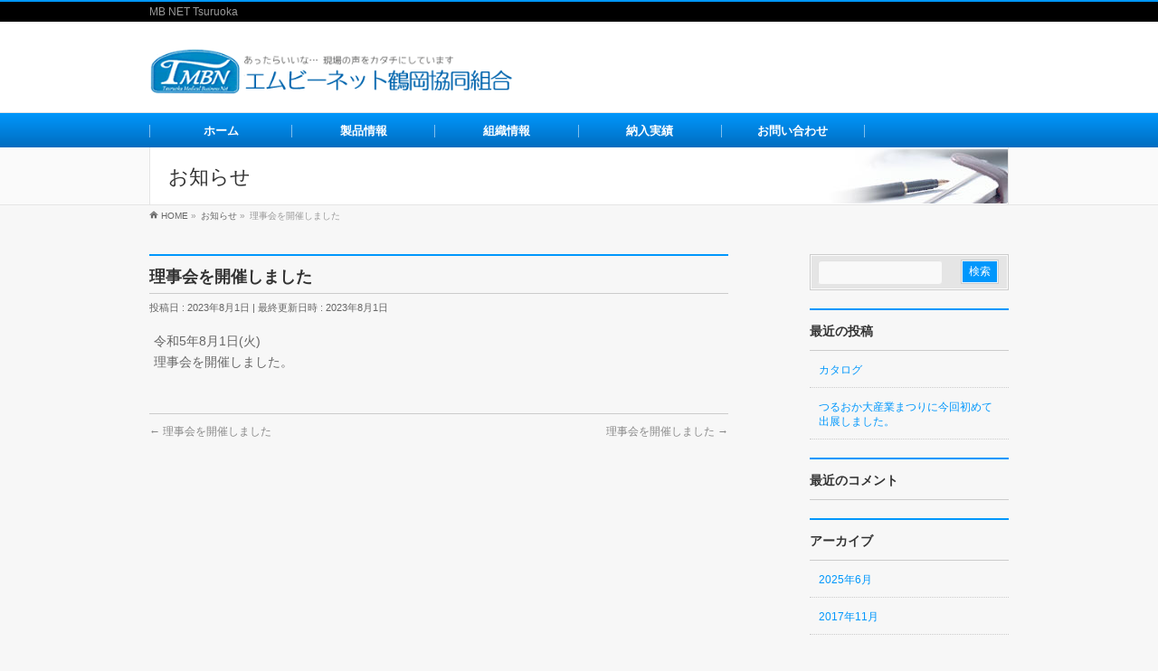

--- FILE ---
content_type: text/html; charset=UTF-8
request_url: https://www.tmbn.jp/info/%E7%90%86%E4%BA%8B%E4%BC%9A%E3%82%92%E9%96%8B%E5%82%AC%E3%81%97%E3%81%BE%E3%81%97%E3%81%9F-25/
body_size: 10446
content:
<!DOCTYPE html>
<!--[if IE]>
<meta http-equiv="X-UA-Compatible" content="IE=Edge">
<![endif]-->
<html xmlns:fb="http://ogp.me/ns/fb#" dir="ltr" lang="ja">
<head>
<meta charset="UTF-8" />
<link rel="start" href="https://www.tmbn.jp" title="HOME" />

<!--[if lte IE 8]>
<link rel="stylesheet" type="text/css" media="all" href="https://www.tmbn.jp/wp-content/themes/biz-vektor-child/style_oldie.css" />
<![endif]-->
<meta id="viewport" name="viewport" content="width=device-width, initial-scale=1">
<title>理事会を開催しました | エムビーネット鶴岡協同組合</title>

		<!-- All in One SEO 4.2.6.1 - aioseo.com -->
		<meta name="description" content="令和5年8月1日(火) 理事会を開催しました。" />
		<meta name="robots" content="max-image-preview:large" />
		<link rel="canonical" href="https://www.tmbn.jp/info/%e7%90%86%e4%ba%8b%e4%bc%9a%e3%82%92%e9%96%8b%e5%82%ac%e3%81%97%e3%81%be%e3%81%97%e3%81%9f-25/" />
		<meta name="generator" content="All in One SEO (AIOSEO) 4.2.6.1 " />
		<script type="application/ld+json" class="aioseo-schema">
			{"@context":"https:\/\/schema.org","@graph":[{"@type":"BreadcrumbList","@id":"https:\/\/www.tmbn.jp\/info\/%e7%90%86%e4%ba%8b%e4%bc%9a%e3%82%92%e9%96%8b%e5%82%ac%e3%81%97%e3%81%be%e3%81%97%e3%81%9f-25\/#breadcrumblist","itemListElement":[{"@type":"ListItem","@id":"https:\/\/www.tmbn.jp\/#listItem","position":1,"item":{"@type":"WebPage","@id":"https:\/\/www.tmbn.jp\/","name":"\u30db\u30fc\u30e0","description":"\u30a8\u30e0\u30d3\u30fc\u30cd\u30c3\u30c8\u9db4\u5ca1\u5354\u540c\u7d44\u5408\u3067\u306f\u3001\u591a\u69d8\u3067\u4e14\u3064\u512a\u308c\u305f\u6280\u8853\u3092\u6301\u3064\u4f01\u696d\u304c\u96c6\u7d50\u3057\u3001\u4e3b\u306b\u533b\u7642\u30fb\u798f\u7949\u306e\u73fe\u5834\u306e\u58f0\u3092\u30ab\u30bf\u30c1\u306b\u3057\u3066\u3044\u307e\u3059\u3002\uff08\u65e7\u540d\u79f0\uff1a\u9db4\u5ca1\u30e1\u30c7\u30a3\u30ab\u30eb\u30d3\u30b8\u30cd\u30b9\u30cd\u30c3\u30c8\uff09","url":"https:\/\/www.tmbn.jp\/"},"nextItem":"https:\/\/www.tmbn.jp\/info\/%e7%90%86%e4%ba%8b%e4%bc%9a%e3%82%92%e9%96%8b%e5%82%ac%e3%81%97%e3%81%be%e3%81%97%e3%81%9f-25\/#listItem"},{"@type":"ListItem","@id":"https:\/\/www.tmbn.jp\/info\/%e7%90%86%e4%ba%8b%e4%bc%9a%e3%82%92%e9%96%8b%e5%82%ac%e3%81%97%e3%81%be%e3%81%97%e3%81%9f-25\/#listItem","position":2,"item":{"@type":"WebPage","@id":"https:\/\/www.tmbn.jp\/info\/%e7%90%86%e4%ba%8b%e4%bc%9a%e3%82%92%e9%96%8b%e5%82%ac%e3%81%97%e3%81%be%e3%81%97%e3%81%9f-25\/","name":"\u7406\u4e8b\u4f1a\u3092\u958b\u50ac\u3057\u307e\u3057\u305f","description":"\u4ee4\u548c5\u5e748\u67081\u65e5(\u706b) \u7406\u4e8b\u4f1a\u3092\u958b\u50ac\u3057\u307e\u3057\u305f\u3002","url":"https:\/\/www.tmbn.jp\/info\/%e7%90%86%e4%ba%8b%e4%bc%9a%e3%82%92%e9%96%8b%e5%82%ac%e3%81%97%e3%81%be%e3%81%97%e3%81%9f-25\/"},"previousItem":"https:\/\/www.tmbn.jp\/#listItem"}]},{"@type":"Organization","@id":"https:\/\/www.tmbn.jp\/#organization","name":"\u30a8\u30e0\u30d3\u30fc\u30cd\u30c3\u30c8\u9db4\u5ca1\u5354\u540c\u7d44\u5408","url":"https:\/\/www.tmbn.jp\/"},{"@type":"WebPage","@id":"https:\/\/www.tmbn.jp\/info\/%e7%90%86%e4%ba%8b%e4%bc%9a%e3%82%92%e9%96%8b%e5%82%ac%e3%81%97%e3%81%be%e3%81%97%e3%81%9f-25\/#webpage","url":"https:\/\/www.tmbn.jp\/info\/%e7%90%86%e4%ba%8b%e4%bc%9a%e3%82%92%e9%96%8b%e5%82%ac%e3%81%97%e3%81%be%e3%81%97%e3%81%9f-25\/","name":"\u7406\u4e8b\u4f1a\u3092\u958b\u50ac\u3057\u307e\u3057\u305f | \u30a8\u30e0\u30d3\u30fc\u30cd\u30c3\u30c8\u9db4\u5ca1\u5354\u540c\u7d44\u5408","description":"\u4ee4\u548c5\u5e748\u67081\u65e5(\u706b) \u7406\u4e8b\u4f1a\u3092\u958b\u50ac\u3057\u307e\u3057\u305f\u3002","inLanguage":"ja","isPartOf":{"@id":"https:\/\/www.tmbn.jp\/#website"},"breadcrumb":{"@id":"https:\/\/www.tmbn.jp\/info\/%e7%90%86%e4%ba%8b%e4%bc%9a%e3%82%92%e9%96%8b%e5%82%ac%e3%81%97%e3%81%be%e3%81%97%e3%81%9f-25\/#breadcrumblist"},"author":"https:\/\/www.tmbn.jp\/author\/mb-net\/#author","creator":"https:\/\/www.tmbn.jp\/author\/mb-net\/#author","datePublished":"2023-08-01T04:02:16+09:00","dateModified":"2023-08-01T04:02:16+09:00"},{"@type":"WebSite","@id":"https:\/\/www.tmbn.jp\/#website","url":"https:\/\/www.tmbn.jp\/","name":"\u30a8\u30e0\u30d3\u30fc\u30cd\u30c3\u30c8\u9db4\u5ca1\u5354\u540c\u7d44\u5408","description":"MB NET Tsuruoka","inLanguage":"ja","publisher":{"@id":"https:\/\/www.tmbn.jp\/#organization"}}]}
		</script>
		<!-- All in One SEO -->

<link rel='dns-prefetch' href='//fonts.googleapis.com' />
<link rel='dns-prefetch' href='//s.w.org' />
<link rel="alternate" type="application/rss+xml" title="エムビーネット鶴岡協同組合 &raquo; フィード" href="https://www.tmbn.jp/feed/" />
<link rel="alternate" type="application/rss+xml" title="エムビーネット鶴岡協同組合 &raquo; コメントフィード" href="https://www.tmbn.jp/comments/feed/" />
<meta name="description" content="令和5年8月1日(火) 理事会を開催しました。" />
<style type="text/css">.keyColorBG,.keyColorBGh:hover,.keyColor_bg,.keyColor_bg_hover:hover{background-color: #0097fc;}.keyColorCl,.keyColorClh:hover,.keyColor_txt,.keyColor_txt_hover:hover{color: #0097fc;}.keyColorBd,.keyColorBdh:hover,.keyColor_border,.keyColor_border_hover:hover{border-color: #0097fc;}.color_keyBG,.color_keyBGh:hover,.color_key_bg,.color_key_bg_hover:hover{background-color: #0097fc;}.color_keyCl,.color_keyClh:hover,.color_key_txt,.color_key_txt_hover:hover{color: #0097fc;}.color_keyBd,.color_keyBdh:hover,.color_key_border,.color_key_border_hover:hover{border-color: #0097fc;}</style>
<script type="text/javascript">
window._wpemojiSettings = {"baseUrl":"https:\/\/s.w.org\/images\/core\/emoji\/14.0.0\/72x72\/","ext":".png","svgUrl":"https:\/\/s.w.org\/images\/core\/emoji\/14.0.0\/svg\/","svgExt":".svg","source":{"concatemoji":"https:\/\/www.tmbn.jp\/wp-includes\/js\/wp-emoji-release.min.js"}};
/*! This file is auto-generated */
!function(e,a,t){var n,r,o,i=a.createElement("canvas"),p=i.getContext&&i.getContext("2d");function s(e,t){var a=String.fromCharCode,e=(p.clearRect(0,0,i.width,i.height),p.fillText(a.apply(this,e),0,0),i.toDataURL());return p.clearRect(0,0,i.width,i.height),p.fillText(a.apply(this,t),0,0),e===i.toDataURL()}function c(e){var t=a.createElement("script");t.src=e,t.defer=t.type="text/javascript",a.getElementsByTagName("head")[0].appendChild(t)}for(o=Array("flag","emoji"),t.supports={everything:!0,everythingExceptFlag:!0},r=0;r<o.length;r++)t.supports[o[r]]=function(e){if(!p||!p.fillText)return!1;switch(p.textBaseline="top",p.font="600 32px Arial",e){case"flag":return s([127987,65039,8205,9895,65039],[127987,65039,8203,9895,65039])?!1:!s([55356,56826,55356,56819],[55356,56826,8203,55356,56819])&&!s([55356,57332,56128,56423,56128,56418,56128,56421,56128,56430,56128,56423,56128,56447],[55356,57332,8203,56128,56423,8203,56128,56418,8203,56128,56421,8203,56128,56430,8203,56128,56423,8203,56128,56447]);case"emoji":return!s([129777,127995,8205,129778,127999],[129777,127995,8203,129778,127999])}return!1}(o[r]),t.supports.everything=t.supports.everything&&t.supports[o[r]],"flag"!==o[r]&&(t.supports.everythingExceptFlag=t.supports.everythingExceptFlag&&t.supports[o[r]]);t.supports.everythingExceptFlag=t.supports.everythingExceptFlag&&!t.supports.flag,t.DOMReady=!1,t.readyCallback=function(){t.DOMReady=!0},t.supports.everything||(n=function(){t.readyCallback()},a.addEventListener?(a.addEventListener("DOMContentLoaded",n,!1),e.addEventListener("load",n,!1)):(e.attachEvent("onload",n),a.attachEvent("onreadystatechange",function(){"complete"===a.readyState&&t.readyCallback()})),(e=t.source||{}).concatemoji?c(e.concatemoji):e.wpemoji&&e.twemoji&&(c(e.twemoji),c(e.wpemoji)))}(window,document,window._wpemojiSettings);
</script>
<style type="text/css">
img.wp-smiley,
img.emoji {
	display: inline !important;
	border: none !important;
	box-shadow: none !important;
	height: 1em !important;
	width: 1em !important;
	margin: 0 0.07em !important;
	vertical-align: -0.1em !important;
	background: none !important;
	padding: 0 !important;
}
</style>
	<link rel='stylesheet' id='wp-block-library-css'  href='https://www.tmbn.jp/wp-includes/css/dist/block-library/style.min.css' type='text/css' media='all' />
<style id='global-styles-inline-css' type='text/css'>
body{--wp--preset--color--black: #000000;--wp--preset--color--cyan-bluish-gray: #abb8c3;--wp--preset--color--white: #ffffff;--wp--preset--color--pale-pink: #f78da7;--wp--preset--color--vivid-red: #cf2e2e;--wp--preset--color--luminous-vivid-orange: #ff6900;--wp--preset--color--luminous-vivid-amber: #fcb900;--wp--preset--color--light-green-cyan: #7bdcb5;--wp--preset--color--vivid-green-cyan: #00d084;--wp--preset--color--pale-cyan-blue: #8ed1fc;--wp--preset--color--vivid-cyan-blue: #0693e3;--wp--preset--color--vivid-purple: #9b51e0;--wp--preset--gradient--vivid-cyan-blue-to-vivid-purple: linear-gradient(135deg,rgba(6,147,227,1) 0%,rgb(155,81,224) 100%);--wp--preset--gradient--light-green-cyan-to-vivid-green-cyan: linear-gradient(135deg,rgb(122,220,180) 0%,rgb(0,208,130) 100%);--wp--preset--gradient--luminous-vivid-amber-to-luminous-vivid-orange: linear-gradient(135deg,rgba(252,185,0,1) 0%,rgba(255,105,0,1) 100%);--wp--preset--gradient--luminous-vivid-orange-to-vivid-red: linear-gradient(135deg,rgba(255,105,0,1) 0%,rgb(207,46,46) 100%);--wp--preset--gradient--very-light-gray-to-cyan-bluish-gray: linear-gradient(135deg,rgb(238,238,238) 0%,rgb(169,184,195) 100%);--wp--preset--gradient--cool-to-warm-spectrum: linear-gradient(135deg,rgb(74,234,220) 0%,rgb(151,120,209) 20%,rgb(207,42,186) 40%,rgb(238,44,130) 60%,rgb(251,105,98) 80%,rgb(254,248,76) 100%);--wp--preset--gradient--blush-light-purple: linear-gradient(135deg,rgb(255,206,236) 0%,rgb(152,150,240) 100%);--wp--preset--gradient--blush-bordeaux: linear-gradient(135deg,rgb(254,205,165) 0%,rgb(254,45,45) 50%,rgb(107,0,62) 100%);--wp--preset--gradient--luminous-dusk: linear-gradient(135deg,rgb(255,203,112) 0%,rgb(199,81,192) 50%,rgb(65,88,208) 100%);--wp--preset--gradient--pale-ocean: linear-gradient(135deg,rgb(255,245,203) 0%,rgb(182,227,212) 50%,rgb(51,167,181) 100%);--wp--preset--gradient--electric-grass: linear-gradient(135deg,rgb(202,248,128) 0%,rgb(113,206,126) 100%);--wp--preset--gradient--midnight: linear-gradient(135deg,rgb(2,3,129) 0%,rgb(40,116,252) 100%);--wp--preset--duotone--dark-grayscale: url('#wp-duotone-dark-grayscale');--wp--preset--duotone--grayscale: url('#wp-duotone-grayscale');--wp--preset--duotone--purple-yellow: url('#wp-duotone-purple-yellow');--wp--preset--duotone--blue-red: url('#wp-duotone-blue-red');--wp--preset--duotone--midnight: url('#wp-duotone-midnight');--wp--preset--duotone--magenta-yellow: url('#wp-duotone-magenta-yellow');--wp--preset--duotone--purple-green: url('#wp-duotone-purple-green');--wp--preset--duotone--blue-orange: url('#wp-duotone-blue-orange');--wp--preset--font-size--small: 13px;--wp--preset--font-size--medium: 20px;--wp--preset--font-size--large: 36px;--wp--preset--font-size--x-large: 42px;}.has-black-color{color: var(--wp--preset--color--black) !important;}.has-cyan-bluish-gray-color{color: var(--wp--preset--color--cyan-bluish-gray) !important;}.has-white-color{color: var(--wp--preset--color--white) !important;}.has-pale-pink-color{color: var(--wp--preset--color--pale-pink) !important;}.has-vivid-red-color{color: var(--wp--preset--color--vivid-red) !important;}.has-luminous-vivid-orange-color{color: var(--wp--preset--color--luminous-vivid-orange) !important;}.has-luminous-vivid-amber-color{color: var(--wp--preset--color--luminous-vivid-amber) !important;}.has-light-green-cyan-color{color: var(--wp--preset--color--light-green-cyan) !important;}.has-vivid-green-cyan-color{color: var(--wp--preset--color--vivid-green-cyan) !important;}.has-pale-cyan-blue-color{color: var(--wp--preset--color--pale-cyan-blue) !important;}.has-vivid-cyan-blue-color{color: var(--wp--preset--color--vivid-cyan-blue) !important;}.has-vivid-purple-color{color: var(--wp--preset--color--vivid-purple) !important;}.has-black-background-color{background-color: var(--wp--preset--color--black) !important;}.has-cyan-bluish-gray-background-color{background-color: var(--wp--preset--color--cyan-bluish-gray) !important;}.has-white-background-color{background-color: var(--wp--preset--color--white) !important;}.has-pale-pink-background-color{background-color: var(--wp--preset--color--pale-pink) !important;}.has-vivid-red-background-color{background-color: var(--wp--preset--color--vivid-red) !important;}.has-luminous-vivid-orange-background-color{background-color: var(--wp--preset--color--luminous-vivid-orange) !important;}.has-luminous-vivid-amber-background-color{background-color: var(--wp--preset--color--luminous-vivid-amber) !important;}.has-light-green-cyan-background-color{background-color: var(--wp--preset--color--light-green-cyan) !important;}.has-vivid-green-cyan-background-color{background-color: var(--wp--preset--color--vivid-green-cyan) !important;}.has-pale-cyan-blue-background-color{background-color: var(--wp--preset--color--pale-cyan-blue) !important;}.has-vivid-cyan-blue-background-color{background-color: var(--wp--preset--color--vivid-cyan-blue) !important;}.has-vivid-purple-background-color{background-color: var(--wp--preset--color--vivid-purple) !important;}.has-black-border-color{border-color: var(--wp--preset--color--black) !important;}.has-cyan-bluish-gray-border-color{border-color: var(--wp--preset--color--cyan-bluish-gray) !important;}.has-white-border-color{border-color: var(--wp--preset--color--white) !important;}.has-pale-pink-border-color{border-color: var(--wp--preset--color--pale-pink) !important;}.has-vivid-red-border-color{border-color: var(--wp--preset--color--vivid-red) !important;}.has-luminous-vivid-orange-border-color{border-color: var(--wp--preset--color--luminous-vivid-orange) !important;}.has-luminous-vivid-amber-border-color{border-color: var(--wp--preset--color--luminous-vivid-amber) !important;}.has-light-green-cyan-border-color{border-color: var(--wp--preset--color--light-green-cyan) !important;}.has-vivid-green-cyan-border-color{border-color: var(--wp--preset--color--vivid-green-cyan) !important;}.has-pale-cyan-blue-border-color{border-color: var(--wp--preset--color--pale-cyan-blue) !important;}.has-vivid-cyan-blue-border-color{border-color: var(--wp--preset--color--vivid-cyan-blue) !important;}.has-vivid-purple-border-color{border-color: var(--wp--preset--color--vivid-purple) !important;}.has-vivid-cyan-blue-to-vivid-purple-gradient-background{background: var(--wp--preset--gradient--vivid-cyan-blue-to-vivid-purple) !important;}.has-light-green-cyan-to-vivid-green-cyan-gradient-background{background: var(--wp--preset--gradient--light-green-cyan-to-vivid-green-cyan) !important;}.has-luminous-vivid-amber-to-luminous-vivid-orange-gradient-background{background: var(--wp--preset--gradient--luminous-vivid-amber-to-luminous-vivid-orange) !important;}.has-luminous-vivid-orange-to-vivid-red-gradient-background{background: var(--wp--preset--gradient--luminous-vivid-orange-to-vivid-red) !important;}.has-very-light-gray-to-cyan-bluish-gray-gradient-background{background: var(--wp--preset--gradient--very-light-gray-to-cyan-bluish-gray) !important;}.has-cool-to-warm-spectrum-gradient-background{background: var(--wp--preset--gradient--cool-to-warm-spectrum) !important;}.has-blush-light-purple-gradient-background{background: var(--wp--preset--gradient--blush-light-purple) !important;}.has-blush-bordeaux-gradient-background{background: var(--wp--preset--gradient--blush-bordeaux) !important;}.has-luminous-dusk-gradient-background{background: var(--wp--preset--gradient--luminous-dusk) !important;}.has-pale-ocean-gradient-background{background: var(--wp--preset--gradient--pale-ocean) !important;}.has-electric-grass-gradient-background{background: var(--wp--preset--gradient--electric-grass) !important;}.has-midnight-gradient-background{background: var(--wp--preset--gradient--midnight) !important;}.has-small-font-size{font-size: var(--wp--preset--font-size--small) !important;}.has-medium-font-size{font-size: var(--wp--preset--font-size--medium) !important;}.has-large-font-size{font-size: var(--wp--preset--font-size--large) !important;}.has-x-large-font-size{font-size: var(--wp--preset--font-size--x-large) !important;}
</style>
<link rel='stylesheet' id='contact-form-7-css'  href='https://www.tmbn.jp/wp-content/plugins/contact-form-7/includes/css/styles.css' type='text/css' media='all' />
<link rel='stylesheet' id='Biz_Vektor_common_style-css'  href='https://www.tmbn.jp/wp-content/themes/biz-vektor/css/bizvektor_common_min.css' type='text/css' media='all' />
<link rel='stylesheet' id='Biz_Vektor_Design_style-css'  href='https://www.tmbn.jp/wp-content/plugins/biz-vektor-chivalrous/css/chivalrous.min.css' type='text/css' media='all' />
<link rel='stylesheet' id='Biz_Vektor_plugin_sns_style-css'  href='https://www.tmbn.jp/wp-content/themes/biz-vektor/plugins/sns/style_bizvektor_sns.css' type='text/css' media='all' />
<link rel='stylesheet' id='Biz_Vektor_add_web_fonts-css'  href='//fonts.googleapis.com/css?family=Droid+Sans%3A700%7CLato%3A900%7CAnton' type='text/css' media='all' />
<link rel='stylesheet' id='fancybox-css'  href='https://www.tmbn.jp/wp-content/plugins/easy-fancybox/fancybox/1.5.4/jquery.fancybox.min.css' type='text/css' media='screen' />
<link rel='stylesheet' id='tablepress-default-css'  href='https://www.tmbn.jp/wp-content/plugins/tablepress/css/build/default.css' type='text/css' media='all' />
<script type='text/javascript' src='https://www.tmbn.jp/wp-includes/js/jquery/jquery.min.js' id='jquery-core-js'></script>
<script type='text/javascript' src='https://www.tmbn.jp/wp-includes/js/jquery/jquery-migrate.min.js' id='jquery-migrate-js'></script>
<link rel="https://api.w.org/" href="https://www.tmbn.jp/wp-json/" /><link rel="EditURI" type="application/rsd+xml" title="RSD" href="https://www.tmbn.jp/xmlrpc.php?rsd" />
<link rel="wlwmanifest" type="application/wlwmanifest+xml" href="https://www.tmbn.jp/wp-includes/wlwmanifest.xml" /> 
<link rel='shortlink' href='https://www.tmbn.jp/?p=2103' />
<link rel="alternate" type="application/json+oembed" href="https://www.tmbn.jp/wp-json/oembed/1.0/embed?url=https%3A%2F%2Fwww.tmbn.jp%2Finfo%2F%25e7%2590%2586%25e4%25ba%258b%25e4%25bc%259a%25e3%2582%2592%25e9%2596%258b%25e5%2582%25ac%25e3%2581%2597%25e3%2581%25be%25e3%2581%2597%25e3%2581%259f-25%2F" />
<link rel="alternate" type="text/xml+oembed" href="https://www.tmbn.jp/wp-json/oembed/1.0/embed?url=https%3A%2F%2Fwww.tmbn.jp%2Finfo%2F%25e7%2590%2586%25e4%25ba%258b%25e4%25bc%259a%25e3%2582%2592%25e9%2596%258b%25e5%2582%25ac%25e3%2581%2597%25e3%2581%25be%25e3%2581%2597%25e3%2581%259f-25%2F&#038;format=xml" />
<!--[if lte IE 8]>
<link rel="stylesheet" type="text/css" media="all" href="https://www.tmbn.jp/wp-content/plugins/biz-vektor-chivalrous/css/chivalrous_old_ie.min.css" />
<![endif]-->
<link rel="pingback" href="https://www.tmbn.jp/xmlrpc.php" />
<style type="text/css">.recentcomments a{display:inline !important;padding:0 !important;margin:0 !important;}</style><style type="text/css" id="custom-background-css">
body.custom-background { background-color: #f7f7f7; }
</style>
	<style type="text/css">
/*-------------------------------------------*/
/*	color
/*-------------------------------------------*/
a { color:#0097fc; }
a:hover { color:#48bff2; }

#searchform input[type=submit],
p.form-submit input[type=submit],
form#searchform input#searchsubmit,
#content form input.wpcf7-submit,
#confirm-button input,
a.btn,
.linkBtn a,
input[type=button],
input[type=submit] { background-color:#0097fc; }

.moreLink a:hover { color:#48bff2; }

#headContactTel { color:#0097fc; }

#headerTop {border-top: 2px solid #0097fc; background-color: #000;}

#gMenu .assistive-text { background-color:#0097fc; }
#gMenu .menu li li a { background-color:#0097fc; }

@media (max-width: 769px) {
#gMenu .menu { border-top:1px solid #48bff2; }
#gMenu .menu li a { background-color:#0097fc;border-bottom:1px solid #48bff2; }
#gMenu .menu li a:hover,
#gMenu .menu li.current_page_item a,
#gMenu .menu li.current_menu_item a { background-color:#006cbf; }
}
@media (min-width: 770px) {
#gMenu { background: #0097fc;
background: -moz-linear-gradient(top,#0097fc 0%,#006cbf 100%);
background: -webkit-gradient(linear,left top,left bottom,color-stop(0%,#0097fc),color-stop(100%,#006cbf));
background: -webkit-linear-gradient(top,#0097fc 0%,#006cbf 100%);
background: -o-linear-gradient(top,#0097fc 0%,#006cbf 100%);
background: -ms-linear-gradient(top,#0097fc 0%,#006cbf 100%);
background: linear-gradient(top,#0097fc 0%,#006cbf 100%);
}
#gMenu .menu li:hover { background-color:#006cbf; }
#gMenu .menu li:hover ul { border-top:#48bff2; }
#gMenu .menu li:hover ul li a { border-bottom:1px solid #48bff2; }
#gMenu .menu li:hover ul li a:hover,
#gMenu .menu > li.current_page_item,
#gMenu .menu > li.current_menu_item,
#gMenu .menu > li.current_page_ancestor,
#gMenu .menu > li.current-page-ancestor,
#gMenu .menu > li.current-menu-ancestor { background-color:#006cbf; }
}

#topMainBnrFrame ul.slides { border-left:none; border-right:none;}
#topMainBnr {background:url(https://www.tmbn.jp/wp-content/plugins/biz-vektor-chivalrous/images/bk_muji.png) #111;border-bottom: none;padding: 0; box-shadow: 0 0 80px rgba(0,0,0,0.8) inset;}
#topMainBnr img {box-shadow: 0 0 30px rgba(0,0,0,0.6); }
.flex-direction-nav li a {background: url(https://www.tmbn.jp/wp-content/plugins/biz-vektor-chivalrous/images/bg_direction_nav2_30.png) no-repeat;}
.flex-direction-nav li a:hover {background-image: url(https://www.tmbn.jp/wp-content/plugins/biz-vektor-chivalrous/images/bg_direction_nav2_50.png);}

.sideTower li#sideContact.sideBnr a,
#sideTower li#sideContact.sideBnr a,
#content .infoList .rssBtn a,
form#searchform input#searchsubmit { background-color: #0097fc; }

.sideTower li#sideContact.sideBnr a:hover,
#sideTower li#sideContact.sideBnr a:hover,
#content .infoList .rssBtn a:hover,
form#searchform input#searchsubmit:hover { background-color: #48bff2; }

#content h2,
#content h1.contentTitle,
#content h1.entryPostTitle,
.sideTower .localHead,
#sideTower .localHead { border-top-color:#0097fc; }

#panList .innerBox ul a:hover { color:#48bff2; }

#content .mainFootContact p.mainFootTxt span.mainFootTel { color:#0097fc; }
#content .mainFootContact .mainFootBt a { background-color: #0097fc; }
#content .mainFootContact .mainFootBt a:hover { background-color: #48bff2; }

#content .infoList .infoCate a { background-color: #e2e2e2;color:#0097fc; }
#content .infoList .infoCate a:hover { background-color: #48bff2; }
#content .infoList .infoDate {color: #666; }
#content .infoList ul li a:hover {color: #48bff2; }
#content .infoList ul li .infoTxt a  {color: #0097fc; }
#content .infoList ul li .infoTxt a:hover {color: #48bff2; }

#content .child_page_block p a:hover { color:#0097fc; }

.navigation a:active, .navigation a:hover {color: #48bff2; }

.paging span,
.paging a	{ color:#0097fc; border-color:#0097fc; }
.paging span.current,
.paging a:hover	{ background-color:#0097fc; }

/* アクティブのページ */
#sideTower .sideWidget li a:hover{ background-color: #48bff2; color: #fff; }
#sideTower .sideWidget li.current_page_item > a,
#sideTower .sideWidget li.current-cat > a	{ color:#fff;;background-color: #48bff2; }
#sideTower .ttBoxSection .ttBox a:hover { color: #0097fc; }

.sideTower .sideWidget li a:hover{ background-color: #48bff2; color: #fff; }
.sideTower .sideWidget li.current_page_item > a,
.sideTower .sideWidget li.current-cat > a	{ color:#fff;;background-color: #48bff2; }
.sideTower .ttBoxSection .ttBox a:hover { color: #0097fc; }

#pagetop a { background-color: #0097fc; }
#pagetop a:hover { background-color: #48bff2; }

#footMenu { border-top-color:#0097fc; }
#footMenu .menu li a:before { color:#0097fc; }
#footMenu .menu li a:hover { color:#0097fc; }
#footerSiteMap .menu a:hover { color:#0097fc; }

/*baseを上書き*/
#content .childPageBox ul li.current_page_item a {color: #0097fc;}
#content .childPageBox ul li a:hover,
#content .childPageBox ul li ul li a:hover,
#content .childPageBox ul li.current_page_item ul li a:hover {color: #48bff2;}

@media (min-width: 660px) {
#pageTitBnr #pageTitInner { background: url('https://www.tmbn.jp/wp-content/plugins/biz-vektor-chivalrous/images/pageTitBnr_bg_pen01.jpg') right 50% no-repeat #fff; }
#topMainBnr {background:url(https://www.tmbn.jp/wp-content/plugins/biz-vektor-chivalrous/images/bk_muji.png) #111;border-bottom: none;padding: 20px 0; box-shadow: 0 0 80px rgba(0,0,0,0.8) inset;}
}
</style>
<!--[if lte IE 8]>
<style type="text/css">
#pageTitBnr #pageTitInner { background: url('https://www.tmbn.jp/wp-content/plugins/biz-vektor-chivalrous/images/pageTitBnr_bg_pen01.jpg') right bottom no-repeat #fff; }
#gMenu { background: #0097fc;
background: -ms-linear-gradient(top,#0097fc 0%,#006cbf 100%);
background: linear-gradient(top,#0097fc 0%,#006cbf 100%);
}
#gMenu .menu li:hover { background-color:#006cbf; }
#gMenu .menu li:hover ul { border-top:#48bff2; }
#gMenu .menu li:hover ul li a { border-bottom:1px solid #48bff2; }
#gMenu .menu > li.current_page_item,
#gMenu .menu > li.current_menu_item,
#gMenu .menu > li.current_page_ancestor,
#gMenu .menu > li.current-page-ancestor,
#gMenu .menu > li.current-menu-ancestor,
#gMenu .menu li ul li a:hover { background-color:#006cbf; }
</style>
<![endif]-->
	<style type="text/css">
/*-------------------------------------------*/
/*	menu divide
/*-------------------------------------------*/
@media (min-width: 970px) { #gMenu .menu > li { width:16.65%; text-align:center; } }
</style>
<style type="text/css">
/*-------------------------------------------*/
/*	font
/*-------------------------------------------*/
h1,h2,h3,h4,h4,h5,h6,#header #site-title,#pageTitBnr #pageTitInner #pageTit,#content .leadTxt,#sideTower .localHead {font-family: "ヒラギノ角ゴ Pro W3","Hiragino Kaku Gothic Pro","メイリオ",Meiryo,Osaka,"ＭＳ Ｐゴシック","MS PGothic",sans-serif; }
#pageTitBnr #pageTitInner #pageTit { font-weight:lighter; }
#gMenu .menu li a strong {font-family: "ヒラギノ角ゴ Pro W3","Hiragino Kaku Gothic Pro","メイリオ",Meiryo,Osaka,"ＭＳ Ｐゴシック","MS PGothic",sans-serif; }
</style>
<link rel="stylesheet" href="https://www.tmbn.jp/wp-content/themes/biz-vektor-child/style.css" type="text/css" media="all" />
<style type="text/css">
#powerd{display:none}

/***** コンタクトフォーム *****/
.table-contactform7{
  overflow: hidden;
table-layout: fixed;
}
 
.required-contactform7{
  padding: 2px;
  background: #1e90ff;
  color: #fff;
  border-radius: 3px;
  margin-right: 3px;
}
 
.unrequired-contactform7{
  padding: 5px;
  background: #BDBDBD;
  color: #fff;
  border-radius: 3px;
  margin-right: 3px;
}
 
.table-contactform7 th{
  font-weight:bold;
}
 
.table-contactform7 input,
.table-contactform7 textarea{
  max-width: 90% !important;
  margin: 5px 10px 10px 5px;
}
 
.address-100 input{
  max-width: 90% !important;
  margin: 5px 10px 10px 5px;
}
 
.message-100 textarea{
  width: 100%;
  margin: 5px 10px 10px 5px;
}
 
@media screen and (min-width: 900px){
  .table-contactform7 th{
    width:28%;
  }
    }
     
@media screen and (max-width: 900px){
.table-contactform7{
  display:block;
}     
       
  .table-contactform7 tbody,
  .table-contactform7 tr{
    display: block;
    width: 100%;
  }
  .table-contactform7 th{
  width:100%;
  display:block;
  margin: 0 auto;
  border:none;
}
.table-contactform7 td{
  display: list-item;
  list-style-type:none;
  margin:0;
  padding:0;
  width: 100%;
  border-top: none !important;
}
.text-xs-center{
  padding: 5px;
  background: #DE8686;
  color: #fff;
  border-radius: 3px;
  margin-right: 3px;
}
}</style>
	</head>

<body class="info-template-default single single-info postid-2103 custom-background two-column right-sidebar">

<div id="fb-root"></div>

<div id="wrap">

<!--[if lte IE 8]>
<div id="eradi_ie_box">
<div class="alert_title">ご利用の <span style="font-weight: bold;">Internet Exproler</span> は古すぎます。</div>
<p>あなたがご利用の Internet Explorer はすでにサポートが終了しているため、正しい表示・動作を保証しておりません。<br />
古い Internet Exproler はセキュリティーの観点からも、<a href="https://www.microsoft.com/ja-jp/windows/lifecycle/iesupport/" target="_blank" >新しいブラウザに移行する事が強く推奨されています。</a><br />
<a href="http://windows.microsoft.com/ja-jp/internet-explorer/" target="_blank" >最新のInternet Exproler</a> や <a href="https://www.microsoft.com/ja-jp/windows/microsoft-edge" target="_blank" >Edge</a> を利用するか、<a href="https://www.google.co.jp/chrome/browser/index.html" target="_blank">Chrome</a> や <a href="https://www.mozilla.org/ja/firefox/new/" target="_blank">Firefox</a> など、より早くて快適なブラウザをご利用ください。</p>
</div>
<![endif]-->

<!-- [ #headerTop ] -->
<div id="headerTop">
<div class="innerBox">
<div id="site-description">MB NET Tsuruoka</div>
</div>
</div><!-- [ /#headerTop ] -->

<!-- [ #header ] -->
<header id="header" class="header">
<div id="headerInner" class="innerBox">
<!-- [ #headLogo ] -->
<div id="site-title">
<a href="https://www.tmbn.jp/" title="エムビーネット鶴岡協同組合" rel="home">
<img src="http://www.tmbn.jp/wp-content/uploads/2016/07/hedder-logo-1.gif" alt="エムビーネット鶴岡協同組合" /></a>
</div>
<!-- [ /#headLogo ] -->

<!-- [ #headContact ] -->
<!-- [ /#headContact ] -->

</div>
<!-- #headerInner -->
</header>
<!-- [ /#header ] -->


<!-- [ #gMenu ] -->
<div id="gMenu" class="itemClose">
<div id="gMenuInner" class="innerBox">
<h3 class="assistive-text" onclick="showHide('gMenu');"><span>MENU</span></h3>
<div class="skip-link screen-reader-text">
	<a href="#content" title="メニューを飛ばす">メニューを飛ばす</a>
</div>
<div class="menu-footernavi-container"><ul id="menu-footernavi" class="menu"><li id="menu-item-2406" class="menu-item menu-item-type-post_type menu-item-object-page menu-item-home"><a href="https://www.tmbn.jp/"><strong>ホーム</strong></a></li>
<li id="menu-item-536" class="menu-item menu-item-type-post_type menu-item-object-page menu-item-has-children"><a href="https://www.tmbn.jp/products/"><strong>製品情報</strong></a>
<ul class="sub-menu">
	<li id="menu-item-2409" class="menu-item menu-item-type-post_type menu-item-object-page"><a href="https://www.tmbn.jp/products/cart-stand/">カート・スタンド</a></li>
	<li id="menu-item-2410" class="menu-item menu-item-type-post_type menu-item-object-page"><a href="https://www.tmbn.jp/products/kurumaisu/">車イス周辺製品</a></li>
	<li id="menu-item-2411" class="menu-item menu-item-type-post_type menu-item-object-page"><a href="https://www.tmbn.jp/products/tenteki/">点滴スタンド周辺製品</a></li>
	<li id="menu-item-2412" class="menu-item menu-item-type-post_type menu-item-object-page"><a href="https://www.tmbn.jp/products/shinsatsu/">診察周辺製品</a></li>
	<li id="menu-item-2413" class="menu-item menu-item-type-post_type menu-item-object-page"><a href="https://www.tmbn.jp/products/other/">その他</a></li>
	<li id="menu-item-2426" class="menu-item menu-item-type-post_type menu-item-object-page"><a href="https://www.tmbn.jp/products/__trashed/">カタログ</a></li>
</ul>
</li>
<li id="menu-item-535" class="menu-item menu-item-type-post_type menu-item-object-page menu-item-has-children"><a href="https://www.tmbn.jp/profile/"><strong>組織情報</strong></a>
<ul class="sub-menu">
	<li id="menu-item-533" class="menu-item menu-item-type-post_type menu-item-object-page"><a href="https://www.tmbn.jp/member-list/">会員情報</a></li>
</ul>
</li>
<li id="menu-item-534" class="menu-item menu-item-type-post_type menu-item-object-page"><a href="https://www.tmbn.jp/nounyu/"><strong>納入実績</strong></a></li>
<li id="menu-item-531" class="menu-item menu-item-type-post_type menu-item-object-page menu-item-has-children"><a href="https://www.tmbn.jp/contact/"><strong>お問い合わせ</strong></a>
<ul class="sub-menu">
	<li id="menu-item-532" class="menu-item menu-item-type-post_type menu-item-object-page"><a href="https://www.tmbn.jp/sitemap-page/">サイトマップ</a></li>
</ul>
</li>
</ul></div>
</div><!-- [ /#gMenuInner ] -->
</div>
<!-- [ /#gMenu ] -->


<div id="pageTitBnr">
<div class="innerBox">
<div id="pageTitInner">
<div id="pageTit">
お知らせ</div>
</div><!-- [ /#pageTitInner ] -->
</div>
</div><!-- [ /#pageTitBnr ] -->
<!-- [ #panList ] -->
<div id="panList">
<div id="panListInner" class="innerBox"><ul><li id="panHome" itemprop="itemListElement" itemscope itemtype="http://schema.org/ListItem"><a href="https://www.tmbn.jp" itemprop="item"><span itemprop="name">HOME</span></a> &raquo; </li><li itemprop="itemListElement" itemscope itemtype="http://schema.org/ListItem"><a href="https://www.tmbn.jp/info/" itemprop="item"><span itemprop="name">お知らせ</span></a> &raquo; </li><li itemprop="itemListElement" itemscope itemtype="http://schema.org/ListItem"><span itemprop="name">理事会を開催しました</span></li></ul></div>
</div>
<!-- [ /#panList ] -->

<div id="main" class="main">
<!-- [ #container ] -->
<div id="container" class="innerBox">
	<!-- [ #content ] -->
	<div id="content" class="content">

<!-- [ #post- ] -->
<div id="post-2103" class="post-2103 info type-info status-publish hentry">
	<h1 class="entryPostTitle entry-title">理事会を開催しました</h1>
	<div class="entry-meta">
<span class="published">投稿日 : 2023年8月1日</span>
<span class="updated entry-meta-items">最終更新日時 : 2023年8月1日</span>
<span class="vcard author entry-meta-items">投稿者 : <span class="fn">エムビーネット鶴岡協同組合</span></span>
</div>
<!-- .entry-meta -->
	<div class="entry-content post-content">
		<p>令和5年8月1日(火)<br />
理事会を開催しました。</p>
			</div><!-- .entry-content -->



</div>
<!-- [ /#post- ] -->

<div id="nav-below" class="navigation">
	<div class="nav-previous"><a href="https://www.tmbn.jp/info/%e7%90%86%e4%ba%8b%e4%bc%9a%e3%82%92%e9%96%8b%e5%82%ac%e3%81%97%e3%81%be%e3%81%97%e3%81%9f-24/" rel="prev"><span class="meta-nav">&larr;</span> 理事会を開催しました</a></div>
	<div class="nav-next"><a href="https://www.tmbn.jp/info/%e7%90%86%e4%ba%8b%e4%bc%9a%e3%82%92%e9%96%8b%e5%82%ac%e3%81%97%e3%81%be%e3%81%97%e3%81%9f-26/" rel="next">理事会を開催しました <span class="meta-nav">&rarr;</span></a></div>
</div><!-- #nav-below -->


<div id="comments">





</div><!-- #comments -->



</div>
<!-- [ /#content ] -->

<!-- [ #sideTower ] -->
<div id="sideTower" class="sideTower">
	<div class="sideWidget widget widget_search" id="search-2"><form role="search" method="get" id="searchform" class="searchform" action="https://www.tmbn.jp/">
				<div>
					<label class="screen-reader-text" for="s">検索:</label>
					<input type="text" value="" name="s" id="s" />
					<input type="submit" id="searchsubmit" value="検索" />
				</div>
			</form></div>
		<div class="sideWidget widget widget_recent_entries" id="recent-posts-2">
		<h3 class="localHead">最近の投稿</h3>
		<ul>
											<li>
					<a href="https://www.tmbn.jp/oher/%e3%82%ab%e3%82%bf%e3%83%ad%e3%82%b0/">カタログ</a>
									</li>
											<li>
					<a href="https://www.tmbn.jp/oher/%e3%81%a4%e3%82%8b%e3%81%8a%e3%81%8b%e5%a4%a7%e7%94%a3%e6%a5%ad%e3%81%be%e3%81%a4%e3%82%8a%e3%81%ab%e4%bb%8a%e5%9b%9e%e5%88%9d%e3%82%81%e3%81%a6%e5%87%ba%e5%b1%95%e3%81%97%e3%81%be%e3%81%97%e3%81%9f/">つるおか大産業まつりに今回初めて出展しました。</a>
									</li>
					</ul>

		</div><div class="sideWidget widget widget_recent_comments" id="recent-comments-2"><h3 class="localHead">最近のコメント</h3><ul id="recentcomments"></ul></div><div class="sideWidget widget widget_archive" id="archives-2"><h3 class="localHead">アーカイブ</h3>
			<ul>
					<li><a href='https://www.tmbn.jp/2025/06/?post_type=post'>2025年6月</a></li>
	<li><a href='https://www.tmbn.jp/2017/11/?post_type=post'>2017年11月</a></li>
			</ul>

			</div><div class="sideWidget widget widget_categories" id="categories-2"><h3 class="localHead">カテゴリー</h3>
			<ul>
					<li class="cat-item cat-item-1"><a href="https://www.tmbn.jp/category/oher/">未分類</a>
</li>
			</ul>

			</div></div>
<!-- [ /#sideTower ] -->
</div>
<!-- [ /#container ] -->

</div><!-- #main -->

<div id="back-top">
<a href="#wrap">
	<img id="pagetop" src="https://www.tmbn.jp/wp-content/themes/biz-vektor/js/res-vektor/images/footer_pagetop.png" alt="PAGETOP" />
</a>
</div>

<!-- [ #footerSection ] -->
<div id="footerSection">

	<div id="pagetop">
	<div id="pagetopInner" class="innerBox">
	<a href="#wrap">PAGETOP</a>
	</div>
	</div>

	<div id="footMenu">
	<div id="footMenuInner" class="innerBox">
	<div class="menu-footernavi-container"><ul id="menu-footernavi-1" class="menu"><li id="menu-item-2406" class="menu-item menu-item-type-post_type menu-item-object-page menu-item-home menu-item-2406"><a href="https://www.tmbn.jp/">ホーム</a></li>
<li id="menu-item-536" class="menu-item menu-item-type-post_type menu-item-object-page menu-item-has-children menu-item-536"><a href="https://www.tmbn.jp/products/">製品情報</a>
<ul class="sub-menu">
	<li id="menu-item-2409" class="menu-item menu-item-type-post_type menu-item-object-page menu-item-2409"><a href="https://www.tmbn.jp/products/cart-stand/">カート・スタンド</a></li>
	<li id="menu-item-2410" class="menu-item menu-item-type-post_type menu-item-object-page menu-item-2410"><a href="https://www.tmbn.jp/products/kurumaisu/">車イス周辺製品</a></li>
	<li id="menu-item-2411" class="menu-item menu-item-type-post_type menu-item-object-page menu-item-2411"><a href="https://www.tmbn.jp/products/tenteki/">点滴スタンド周辺製品</a></li>
	<li id="menu-item-2412" class="menu-item menu-item-type-post_type menu-item-object-page menu-item-2412"><a href="https://www.tmbn.jp/products/shinsatsu/">診察周辺製品</a></li>
	<li id="menu-item-2413" class="menu-item menu-item-type-post_type menu-item-object-page menu-item-2413"><a href="https://www.tmbn.jp/products/other/">その他</a></li>
	<li id="menu-item-2426" class="menu-item menu-item-type-post_type menu-item-object-page menu-item-2426"><a href="https://www.tmbn.jp/products/__trashed/">カタログ</a></li>
</ul>
</li>
<li id="menu-item-535" class="menu-item menu-item-type-post_type menu-item-object-page menu-item-has-children menu-item-535"><a href="https://www.tmbn.jp/profile/">組織情報</a>
<ul class="sub-menu">
	<li id="menu-item-533" class="menu-item menu-item-type-post_type menu-item-object-page menu-item-533"><a href="https://www.tmbn.jp/member-list/">会員情報</a></li>
</ul>
</li>
<li id="menu-item-534" class="menu-item menu-item-type-post_type menu-item-object-page menu-item-534"><a href="https://www.tmbn.jp/nounyu/">納入実績</a></li>
<li id="menu-item-531" class="menu-item menu-item-type-post_type menu-item-object-page menu-item-has-children menu-item-531"><a href="https://www.tmbn.jp/contact/">お問い合わせ</a>
<ul class="sub-menu">
	<li id="menu-item-532" class="menu-item menu-item-type-post_type menu-item-object-page menu-item-532"><a href="https://www.tmbn.jp/sitemap-page/">サイトマップ</a></li>
</ul>
</li>
</ul></div>	</div>
	</div>

	<!-- [ #footer ] -->
	<div id="footer">
	<!-- [ #footerInner ] -->
	<div id="footerInner" class="innerBox">
		<dl id="footerOutline">
		<dt>エムビーネット鶴岡協同組合 </dt>
		<dd>
		997-0857<br />
山形県鶴岡市美咲町32番7号<br />
（株式会社タマツ内）<br />
TEL : 0235-25-3933　FAX：0235-25-3889		</dd>
		</dl>
		<!-- [ #footerSiteMap ] -->
		<div id="footerSiteMap">
</div>
		<!-- [ /#footerSiteMap ] -->
	</div>
	<!-- [ /#footerInner ] -->
	</div>
	<!-- [ /#footer ] -->

	<!-- [ #siteBottom ] -->
	<div id="siteBottom">
	<div id="siteBottomInner" class="innerBox">
	<div id="copy">Copyright &copy; <a href="https://www.tmbn.jp/" rel="home">エムビーネット鶴岡協同組合 </a> All Rights Reserved.</div><div id="powerd">Powered by <a href="https://ja.wordpress.org/">WordPress</a> &amp; <a href="https://bizvektor.com" target="_blank" title="無料WordPressテーマ BizVektor(ビズベクトル)"> BizVektor Theme</a> by <a href="https://www.vektor-inc.co.jp" target="_blank" title="株式会社ベクトル -ウェブサイト制作・WordPressカスタマイズ- [ 愛知県名古屋市 ]">Vektor,Inc.</a> technology.</div>	</div>
	</div>
	<!-- [ /#siteBottom ] -->
</div>
<!-- [ /#footerSection ] -->
</div>
<!-- [ /#wrap ] -->
<script type='text/javascript' src='https://www.tmbn.jp/wp-content/plugins/contact-form-7/includes/swv/js/index.js' id='swv-js'></script>
<script type='text/javascript' id='contact-form-7-js-extra'>
/* <![CDATA[ */
var wpcf7 = {"api":{"root":"https:\/\/www.tmbn.jp\/wp-json\/","namespace":"contact-form-7\/v1"}};
/* ]]> */
</script>
<script type='text/javascript' src='https://www.tmbn.jp/wp-content/plugins/contact-form-7/includes/js/index.js' id='contact-form-7-js'></script>
<script type='text/javascript' src='https://www.tmbn.jp/wp-includes/js/comment-reply.min.js' id='comment-reply-js'></script>
<script type='text/javascript' src='https://www.tmbn.jp/wp-content/plugins/easy-fancybox/fancybox/1.5.4/jquery.fancybox.min.js' id='jquery-fancybox-js'></script>
<script type='text/javascript' id='jquery-fancybox-js-after'>
var fb_timeout, fb_opts={'overlayShow':true,'hideOnOverlayClick':true,'showCloseButton':true,'margin':20,'enableEscapeButton':true,'autoScale':true };
if(typeof easy_fancybox_handler==='undefined'){
var easy_fancybox_handler=function(){
jQuery([".nolightbox","a.wp-block-fileesc_html__button","a.pin-it-button","a[href*='pinterest.com\/pin\/create']","a[href*='facebook.com\/share']","a[href*='twitter.com\/share']"].join(',')).addClass('nofancybox');
jQuery('a.fancybox-close').on('click',function(e){e.preventDefault();jQuery.fancybox.close()});
/* IMG */
var fb_IMG_select=jQuery('a[href*=".jpg" i]:not(.nofancybox,li.nofancybox>a),area[href*=".jpg" i]:not(.nofancybox),a[href*=".png" i]:not(.nofancybox,li.nofancybox>a),area[href*=".png" i]:not(.nofancybox),a[href*=".webp" i]:not(.nofancybox,li.nofancybox>a),area[href*=".webp" i]:not(.nofancybox)');
fb_IMG_select.addClass('fancybox image');
var fb_IMG_sections=jQuery('.gallery,.wp-block-gallery,.tiled-gallery,.wp-block-jetpack-tiled-gallery');
fb_IMG_sections.each(function(){jQuery(this).find(fb_IMG_select).attr('rel','gallery-'+fb_IMG_sections.index(this));});
jQuery('a.fancybox,area.fancybox,.fancybox>a').each(function(){jQuery(this).fancybox(jQuery.extend(true,{},fb_opts,{'transitionIn':'elastic','transitionOut':'elastic','opacity':false,'hideOnContentClick':false,'titleShow':true,'titlePosition':'over','titleFromAlt':true,'showNavArrows':true,'enableKeyboardNav':true,'cyclic':false}))});
};};
var easy_fancybox_auto=function(){setTimeout(function(){jQuery('a#fancybox-auto,#fancybox-auto>a').first().trigger('click')},1000);};
jQuery(easy_fancybox_handler);jQuery(document).on('post-load',easy_fancybox_handler);
jQuery(easy_fancybox_auto);
</script>
<script type='text/javascript' src='https://www.tmbn.jp/wp-content/plugins/easy-fancybox/vendor/jquery.easing.min.js' id='jquery-easing-js'></script>
<script type='text/javascript' src='https://www.tmbn.jp/wp-content/plugins/easy-fancybox/vendor/jquery.mousewheel.min.js' id='jquery-mousewheel-js'></script>
<script type='text/javascript' id='biz-vektor-min-js-js-extra'>
/* <![CDATA[ */
var bv_sliderParams = {"slideshowSpeed":"8000","animation":"slide"};
/* ]]> */
</script>
<script type='text/javascript' src='https://www.tmbn.jp/wp-content/themes/biz-vektor/js/biz-vektor-min.js' defer='defer' id='biz-vektor-min-js-js'></script>
</body>
</html>